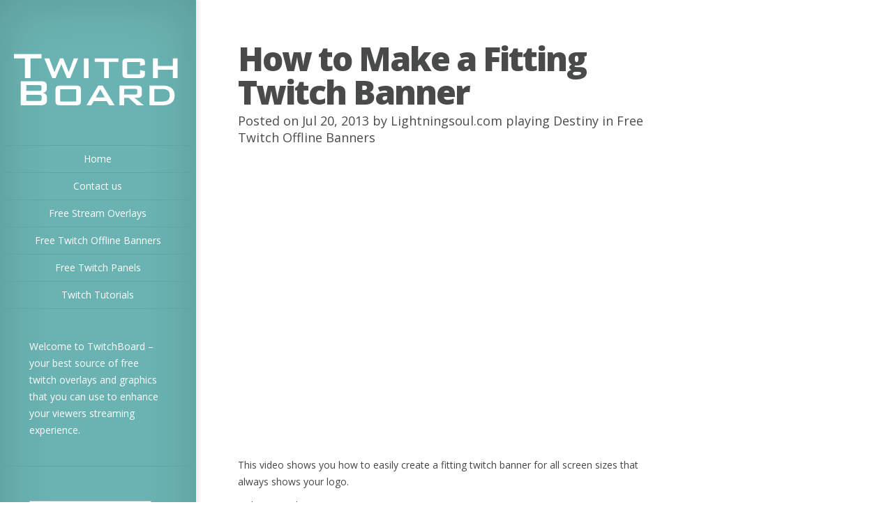

--- FILE ---
content_type: text/html; charset=UTF-8
request_url: https://www.twitchboard.net/how-to-make-a-fitting-twitch-banner/
body_size: 8139
content:
<!DOCTYPE html>
<!--[if IE 6]>
<html id="ie6" dir="ltr" lang="en-US" prefix="og: https://ogp.me/ns#">
<![endif]-->
<!--[if IE 7]>
<html id="ie7" dir="ltr" lang="en-US" prefix="og: https://ogp.me/ns#">
<![endif]-->
<!--[if IE 8]>
<html id="ie8" dir="ltr" lang="en-US" prefix="og: https://ogp.me/ns#">
<![endif]-->
<!--[if !(IE 6) | !(IE 7) | !(IE 8)  ]><!-->
<html dir="ltr" lang="en-US" prefix="og: https://ogp.me/ns#">
<!--<![endif]-->
<head>
	<meta charset="UTF-8" />
			
	
	<link rel="pingback" href="https://www.twitchboard.net/xmlrpc.php" />

	<script type="text/javascript">
		document.documentElement.className = 'js';
	</script>

	<title>How to Make a Fitting Twitch Banner | TwitchBoard - Free Twitch Overlays and Graphics</title>

		<!-- All in One SEO 4.7.5.1 - aioseo.com -->
		<meta name="robots" content="max-image-preview:large" />
		<link rel="canonical" href="https://www.twitchboard.net/how-to-make-a-fitting-twitch-banner/" />
		<meta name="generator" content="All in One SEO (AIOSEO) 4.7.5.1" />
		<meta property="og:locale" content="en_US" />
		<meta property="og:site_name" content="TwitchBoard - Free Twitch Overlays and Graphics | The best source of free twitch templates - overlays, panels etc for your twitch or youtube stream. Make it look good!" />
		<meta property="og:type" content="article" />
		<meta property="og:title" content="How to Make a Fitting Twitch Banner | TwitchBoard - Free Twitch Overlays and Graphics" />
		<meta property="og:url" content="https://www.twitchboard.net/how-to-make-a-fitting-twitch-banner/" />
		<meta property="article:published_time" content="2013-07-20T09:27:36+00:00" />
		<meta property="article:modified_time" content="2013-07-20T09:27:36+00:00" />
		<meta name="twitter:card" content="summary" />
		<meta name="twitter:title" content="How to Make a Fitting Twitch Banner | TwitchBoard - Free Twitch Overlays and Graphics" />
		<meta name="google" content="nositelinkssearchbox" />
		<script type="application/ld+json" class="aioseo-schema">
			{"@context":"https:\/\/schema.org","@graph":[{"@type":"Article","@id":"https:\/\/www.twitchboard.net\/how-to-make-a-fitting-twitch-banner\/#article","name":"How to Make a Fitting Twitch Banner | TwitchBoard - Free Twitch Overlays and Graphics","headline":"How to Make a Fitting Twitch Banner","author":{"@id":"https:\/\/www.twitchboard.net\/author\/lightningsoul-com-playing-destiny\/#author"},"publisher":{"@id":"https:\/\/www.twitchboard.net\/#organization"},"image":{"@type":"ImageObject","url":"https:\/\/www.twitchboard.net\/wp-content\/uploads\/2018\/04\/1522858697_maxresdefault.jpg","width":1280,"height":720},"datePublished":"2013-07-20T09:27:36+00:00","dateModified":"2013-07-20T09:27:36+00:00","inLanguage":"en-US","mainEntityOfPage":{"@id":"https:\/\/www.twitchboard.net\/how-to-make-a-fitting-twitch-banner\/#webpage"},"isPartOf":{"@id":"https:\/\/www.twitchboard.net\/how-to-make-a-fitting-twitch-banner\/#webpage"},"articleSection":"Free Twitch Offline Banners"},{"@type":"BreadcrumbList","@id":"https:\/\/www.twitchboard.net\/how-to-make-a-fitting-twitch-banner\/#breadcrumblist","itemListElement":[{"@type":"ListItem","@id":"https:\/\/www.twitchboard.net\/#listItem","position":1,"name":"Home","item":"https:\/\/www.twitchboard.net\/","nextItem":"https:\/\/www.twitchboard.net\/how-to-make-a-fitting-twitch-banner\/#listItem"},{"@type":"ListItem","@id":"https:\/\/www.twitchboard.net\/how-to-make-a-fitting-twitch-banner\/#listItem","position":2,"name":"How to Make a Fitting Twitch Banner","previousItem":"https:\/\/www.twitchboard.net\/#listItem"}]},{"@type":"Organization","@id":"https:\/\/www.twitchboard.net\/#organization","name":"TwitchBoard - Free Twitch Overlays and Graphics","description":"The best source of free twitch templates - overlays, panels etc for your twitch or youtube stream. Make it look good!","url":"https:\/\/www.twitchboard.net\/"},{"@type":"Person","@id":"https:\/\/www.twitchboard.net\/author\/lightningsoul-com-playing-destiny\/#author","url":"https:\/\/www.twitchboard.net\/author\/lightningsoul-com-playing-destiny\/","name":"Lightningsoul.com playing Destiny"},{"@type":"WebPage","@id":"https:\/\/www.twitchboard.net\/how-to-make-a-fitting-twitch-banner\/#webpage","url":"https:\/\/www.twitchboard.net\/how-to-make-a-fitting-twitch-banner\/","name":"How to Make a Fitting Twitch Banner | TwitchBoard - Free Twitch Overlays and Graphics","inLanguage":"en-US","isPartOf":{"@id":"https:\/\/www.twitchboard.net\/#website"},"breadcrumb":{"@id":"https:\/\/www.twitchboard.net\/how-to-make-a-fitting-twitch-banner\/#breadcrumblist"},"author":{"@id":"https:\/\/www.twitchboard.net\/author\/lightningsoul-com-playing-destiny\/#author"},"creator":{"@id":"https:\/\/www.twitchboard.net\/author\/lightningsoul-com-playing-destiny\/#author"},"image":{"@type":"ImageObject","url":"https:\/\/www.twitchboard.net\/wp-content\/uploads\/2018\/04\/1522858697_maxresdefault.jpg","@id":"https:\/\/www.twitchboard.net\/how-to-make-a-fitting-twitch-banner\/#mainImage","width":1280,"height":720},"primaryImageOfPage":{"@id":"https:\/\/www.twitchboard.net\/how-to-make-a-fitting-twitch-banner\/#mainImage"},"datePublished":"2013-07-20T09:27:36+00:00","dateModified":"2013-07-20T09:27:36+00:00"},{"@type":"WebSite","@id":"https:\/\/www.twitchboard.net\/#website","url":"https:\/\/www.twitchboard.net\/","name":"TwitchBoard - Free Twitch Overlays and Graphics","description":"The best source of free twitch templates - overlays, panels etc for your twitch or youtube stream. Make it look good!","inLanguage":"en-US","publisher":{"@id":"https:\/\/www.twitchboard.net\/#organization"}}]}
		</script>
		<!-- All in One SEO -->

<link rel='dns-prefetch' href='//fonts.googleapis.com' />
<link rel="alternate" type="application/rss+xml" title="TwitchBoard - Free Twitch Overlays and Graphics &raquo; Feed" href="https://www.twitchboard.net/feed/" />
<link rel="alternate" type="application/rss+xml" title="TwitchBoard - Free Twitch Overlays and Graphics &raquo; Comments Feed" href="https://www.twitchboard.net/comments/feed/" />
<link rel="alternate" type="application/rss+xml" title="TwitchBoard - Free Twitch Overlays and Graphics &raquo; How to Make a Fitting Twitch Banner Comments Feed" href="https://www.twitchboard.net/how-to-make-a-fitting-twitch-banner/feed/" />
<script type="text/javascript">
window._wpemojiSettings = {"baseUrl":"https:\/\/s.w.org\/images\/core\/emoji\/14.0.0\/72x72\/","ext":".png","svgUrl":"https:\/\/s.w.org\/images\/core\/emoji\/14.0.0\/svg\/","svgExt":".svg","source":{"concatemoji":"https:\/\/www.twitchboard.net\/wp-includes\/js\/wp-emoji-release.min.js?ver=23c6249eb1e6bb8e84aa7b8d160ad2f7"}};
/*! This file is auto-generated */
!function(e,a,t){var n,r,o,i=a.createElement("canvas"),p=i.getContext&&i.getContext("2d");function s(e,t){var a=String.fromCharCode,e=(p.clearRect(0,0,i.width,i.height),p.fillText(a.apply(this,e),0,0),i.toDataURL());return p.clearRect(0,0,i.width,i.height),p.fillText(a.apply(this,t),0,0),e===i.toDataURL()}function c(e){var t=a.createElement("script");t.src=e,t.defer=t.type="text/javascript",a.getElementsByTagName("head")[0].appendChild(t)}for(o=Array("flag","emoji"),t.supports={everything:!0,everythingExceptFlag:!0},r=0;r<o.length;r++)t.supports[o[r]]=function(e){if(p&&p.fillText)switch(p.textBaseline="top",p.font="600 32px Arial",e){case"flag":return s([127987,65039,8205,9895,65039],[127987,65039,8203,9895,65039])?!1:!s([55356,56826,55356,56819],[55356,56826,8203,55356,56819])&&!s([55356,57332,56128,56423,56128,56418,56128,56421,56128,56430,56128,56423,56128,56447],[55356,57332,8203,56128,56423,8203,56128,56418,8203,56128,56421,8203,56128,56430,8203,56128,56423,8203,56128,56447]);case"emoji":return!s([129777,127995,8205,129778,127999],[129777,127995,8203,129778,127999])}return!1}(o[r]),t.supports.everything=t.supports.everything&&t.supports[o[r]],"flag"!==o[r]&&(t.supports.everythingExceptFlag=t.supports.everythingExceptFlag&&t.supports[o[r]]);t.supports.everythingExceptFlag=t.supports.everythingExceptFlag&&!t.supports.flag,t.DOMReady=!1,t.readyCallback=function(){t.DOMReady=!0},t.supports.everything||(n=function(){t.readyCallback()},a.addEventListener?(a.addEventListener("DOMContentLoaded",n,!1),e.addEventListener("load",n,!1)):(e.attachEvent("onload",n),a.attachEvent("onreadystatechange",function(){"complete"===a.readyState&&t.readyCallback()})),(e=t.source||{}).concatemoji?c(e.concatemoji):e.wpemoji&&e.twemoji&&(c(e.twemoji),c(e.wpemoji)))}(window,document,window._wpemojiSettings);
</script>
<meta content="Origin v.2.4.7" name="generator"/><style type="text/css">
img.wp-smiley,
img.emoji {
	display: inline !important;
	border: none !important;
	box-shadow: none !important;
	height: 1em !important;
	width: 1em !important;
	margin: 0 0.07em !important;
	vertical-align: -0.1em !important;
	background: none !important;
	padding: 0 !important;
}
</style>
	<link rel='stylesheet' id='wp-block-library-css' href='https://www.twitchboard.net/wp-includes/css/dist/block-library/style.min.css?ver=23c6249eb1e6bb8e84aa7b8d160ad2f7' type='text/css' media='all' />
<link rel='stylesheet' id='classic-theme-styles-css' href='https://www.twitchboard.net/wp-includes/css/classic-themes.min.css?ver=1' type='text/css' media='all' />
<style id='global-styles-inline-css' type='text/css'>
body{--wp--preset--color--black: #000000;--wp--preset--color--cyan-bluish-gray: #abb8c3;--wp--preset--color--white: #ffffff;--wp--preset--color--pale-pink: #f78da7;--wp--preset--color--vivid-red: #cf2e2e;--wp--preset--color--luminous-vivid-orange: #ff6900;--wp--preset--color--luminous-vivid-amber: #fcb900;--wp--preset--color--light-green-cyan: #7bdcb5;--wp--preset--color--vivid-green-cyan: #00d084;--wp--preset--color--pale-cyan-blue: #8ed1fc;--wp--preset--color--vivid-cyan-blue: #0693e3;--wp--preset--color--vivid-purple: #9b51e0;--wp--preset--gradient--vivid-cyan-blue-to-vivid-purple: linear-gradient(135deg,rgba(6,147,227,1) 0%,rgb(155,81,224) 100%);--wp--preset--gradient--light-green-cyan-to-vivid-green-cyan: linear-gradient(135deg,rgb(122,220,180) 0%,rgb(0,208,130) 100%);--wp--preset--gradient--luminous-vivid-amber-to-luminous-vivid-orange: linear-gradient(135deg,rgba(252,185,0,1) 0%,rgba(255,105,0,1) 100%);--wp--preset--gradient--luminous-vivid-orange-to-vivid-red: linear-gradient(135deg,rgba(255,105,0,1) 0%,rgb(207,46,46) 100%);--wp--preset--gradient--very-light-gray-to-cyan-bluish-gray: linear-gradient(135deg,rgb(238,238,238) 0%,rgb(169,184,195) 100%);--wp--preset--gradient--cool-to-warm-spectrum: linear-gradient(135deg,rgb(74,234,220) 0%,rgb(151,120,209) 20%,rgb(207,42,186) 40%,rgb(238,44,130) 60%,rgb(251,105,98) 80%,rgb(254,248,76) 100%);--wp--preset--gradient--blush-light-purple: linear-gradient(135deg,rgb(255,206,236) 0%,rgb(152,150,240) 100%);--wp--preset--gradient--blush-bordeaux: linear-gradient(135deg,rgb(254,205,165) 0%,rgb(254,45,45) 50%,rgb(107,0,62) 100%);--wp--preset--gradient--luminous-dusk: linear-gradient(135deg,rgb(255,203,112) 0%,rgb(199,81,192) 50%,rgb(65,88,208) 100%);--wp--preset--gradient--pale-ocean: linear-gradient(135deg,rgb(255,245,203) 0%,rgb(182,227,212) 50%,rgb(51,167,181) 100%);--wp--preset--gradient--electric-grass: linear-gradient(135deg,rgb(202,248,128) 0%,rgb(113,206,126) 100%);--wp--preset--gradient--midnight: linear-gradient(135deg,rgb(2,3,129) 0%,rgb(40,116,252) 100%);--wp--preset--duotone--dark-grayscale: url('#wp-duotone-dark-grayscale');--wp--preset--duotone--grayscale: url('#wp-duotone-grayscale');--wp--preset--duotone--purple-yellow: url('#wp-duotone-purple-yellow');--wp--preset--duotone--blue-red: url('#wp-duotone-blue-red');--wp--preset--duotone--midnight: url('#wp-duotone-midnight');--wp--preset--duotone--magenta-yellow: url('#wp-duotone-magenta-yellow');--wp--preset--duotone--purple-green: url('#wp-duotone-purple-green');--wp--preset--duotone--blue-orange: url('#wp-duotone-blue-orange');--wp--preset--font-size--small: 13px;--wp--preset--font-size--medium: 20px;--wp--preset--font-size--large: 36px;--wp--preset--font-size--x-large: 42px;--wp--preset--spacing--20: 0.44rem;--wp--preset--spacing--30: 0.67rem;--wp--preset--spacing--40: 1rem;--wp--preset--spacing--50: 1.5rem;--wp--preset--spacing--60: 2.25rem;--wp--preset--spacing--70: 3.38rem;--wp--preset--spacing--80: 5.06rem;}:where(.is-layout-flex){gap: 0.5em;}body .is-layout-flow > .alignleft{float: left;margin-inline-start: 0;margin-inline-end: 2em;}body .is-layout-flow > .alignright{float: right;margin-inline-start: 2em;margin-inline-end: 0;}body .is-layout-flow > .aligncenter{margin-left: auto !important;margin-right: auto !important;}body .is-layout-constrained > .alignleft{float: left;margin-inline-start: 0;margin-inline-end: 2em;}body .is-layout-constrained > .alignright{float: right;margin-inline-start: 2em;margin-inline-end: 0;}body .is-layout-constrained > .aligncenter{margin-left: auto !important;margin-right: auto !important;}body .is-layout-constrained > :where(:not(.alignleft):not(.alignright):not(.alignfull)){max-width: var(--wp--style--global--content-size);margin-left: auto !important;margin-right: auto !important;}body .is-layout-constrained > .alignwide{max-width: var(--wp--style--global--wide-size);}body .is-layout-flex{display: flex;}body .is-layout-flex{flex-wrap: wrap;align-items: center;}body .is-layout-flex > *{margin: 0;}:where(.wp-block-columns.is-layout-flex){gap: 2em;}.has-black-color{color: var(--wp--preset--color--black) !important;}.has-cyan-bluish-gray-color{color: var(--wp--preset--color--cyan-bluish-gray) !important;}.has-white-color{color: var(--wp--preset--color--white) !important;}.has-pale-pink-color{color: var(--wp--preset--color--pale-pink) !important;}.has-vivid-red-color{color: var(--wp--preset--color--vivid-red) !important;}.has-luminous-vivid-orange-color{color: var(--wp--preset--color--luminous-vivid-orange) !important;}.has-luminous-vivid-amber-color{color: var(--wp--preset--color--luminous-vivid-amber) !important;}.has-light-green-cyan-color{color: var(--wp--preset--color--light-green-cyan) !important;}.has-vivid-green-cyan-color{color: var(--wp--preset--color--vivid-green-cyan) !important;}.has-pale-cyan-blue-color{color: var(--wp--preset--color--pale-cyan-blue) !important;}.has-vivid-cyan-blue-color{color: var(--wp--preset--color--vivid-cyan-blue) !important;}.has-vivid-purple-color{color: var(--wp--preset--color--vivid-purple) !important;}.has-black-background-color{background-color: var(--wp--preset--color--black) !important;}.has-cyan-bluish-gray-background-color{background-color: var(--wp--preset--color--cyan-bluish-gray) !important;}.has-white-background-color{background-color: var(--wp--preset--color--white) !important;}.has-pale-pink-background-color{background-color: var(--wp--preset--color--pale-pink) !important;}.has-vivid-red-background-color{background-color: var(--wp--preset--color--vivid-red) !important;}.has-luminous-vivid-orange-background-color{background-color: var(--wp--preset--color--luminous-vivid-orange) !important;}.has-luminous-vivid-amber-background-color{background-color: var(--wp--preset--color--luminous-vivid-amber) !important;}.has-light-green-cyan-background-color{background-color: var(--wp--preset--color--light-green-cyan) !important;}.has-vivid-green-cyan-background-color{background-color: var(--wp--preset--color--vivid-green-cyan) !important;}.has-pale-cyan-blue-background-color{background-color: var(--wp--preset--color--pale-cyan-blue) !important;}.has-vivid-cyan-blue-background-color{background-color: var(--wp--preset--color--vivid-cyan-blue) !important;}.has-vivid-purple-background-color{background-color: var(--wp--preset--color--vivid-purple) !important;}.has-black-border-color{border-color: var(--wp--preset--color--black) !important;}.has-cyan-bluish-gray-border-color{border-color: var(--wp--preset--color--cyan-bluish-gray) !important;}.has-white-border-color{border-color: var(--wp--preset--color--white) !important;}.has-pale-pink-border-color{border-color: var(--wp--preset--color--pale-pink) !important;}.has-vivid-red-border-color{border-color: var(--wp--preset--color--vivid-red) !important;}.has-luminous-vivid-orange-border-color{border-color: var(--wp--preset--color--luminous-vivid-orange) !important;}.has-luminous-vivid-amber-border-color{border-color: var(--wp--preset--color--luminous-vivid-amber) !important;}.has-light-green-cyan-border-color{border-color: var(--wp--preset--color--light-green-cyan) !important;}.has-vivid-green-cyan-border-color{border-color: var(--wp--preset--color--vivid-green-cyan) !important;}.has-pale-cyan-blue-border-color{border-color: var(--wp--preset--color--pale-cyan-blue) !important;}.has-vivid-cyan-blue-border-color{border-color: var(--wp--preset--color--vivid-cyan-blue) !important;}.has-vivid-purple-border-color{border-color: var(--wp--preset--color--vivid-purple) !important;}.has-vivid-cyan-blue-to-vivid-purple-gradient-background{background: var(--wp--preset--gradient--vivid-cyan-blue-to-vivid-purple) !important;}.has-light-green-cyan-to-vivid-green-cyan-gradient-background{background: var(--wp--preset--gradient--light-green-cyan-to-vivid-green-cyan) !important;}.has-luminous-vivid-amber-to-luminous-vivid-orange-gradient-background{background: var(--wp--preset--gradient--luminous-vivid-amber-to-luminous-vivid-orange) !important;}.has-luminous-vivid-orange-to-vivid-red-gradient-background{background: var(--wp--preset--gradient--luminous-vivid-orange-to-vivid-red) !important;}.has-very-light-gray-to-cyan-bluish-gray-gradient-background{background: var(--wp--preset--gradient--very-light-gray-to-cyan-bluish-gray) !important;}.has-cool-to-warm-spectrum-gradient-background{background: var(--wp--preset--gradient--cool-to-warm-spectrum) !important;}.has-blush-light-purple-gradient-background{background: var(--wp--preset--gradient--blush-light-purple) !important;}.has-blush-bordeaux-gradient-background{background: var(--wp--preset--gradient--blush-bordeaux) !important;}.has-luminous-dusk-gradient-background{background: var(--wp--preset--gradient--luminous-dusk) !important;}.has-pale-ocean-gradient-background{background: var(--wp--preset--gradient--pale-ocean) !important;}.has-electric-grass-gradient-background{background: var(--wp--preset--gradient--electric-grass) !important;}.has-midnight-gradient-background{background: var(--wp--preset--gradient--midnight) !important;}.has-small-font-size{font-size: var(--wp--preset--font-size--small) !important;}.has-medium-font-size{font-size: var(--wp--preset--font-size--medium) !important;}.has-large-font-size{font-size: var(--wp--preset--font-size--large) !important;}.has-x-large-font-size{font-size: var(--wp--preset--font-size--x-large) !important;}
.wp-block-navigation a:where(:not(.wp-element-button)){color: inherit;}
:where(.wp-block-columns.is-layout-flex){gap: 2em;}
.wp-block-pullquote{font-size: 1.5em;line-height: 1.6;}
</style>
<link rel='stylesheet' id='contact-form-7-css' href='https://www.twitchboard.net/wp-content/plugins/contact-form-7/includes/css/styles.css?ver=5.7.7' type='text/css' media='all' />
<link rel='stylesheet' id='crp-style-rounded-thumbs-css' href='https://www.twitchboard.net/wp-content/plugins/contextual-related-posts/css/rounded-thumbs.min.css?ver=3.3.3' type='text/css' media='all' />
<style id='crp-style-rounded-thumbs-inline-css' type='text/css'>

			.crp_related.crp-rounded-thumbs a {
			  width: 150px;
			  height: 150px;
			  text-decoration: none;
			}
			.crp_related.crp-rounded-thumbs img {
			  max-width: 150px;
			  margin: auto;
			}
			.crp_related.crp-rounded-thumbs .crp_title {
			  width: 100%;
			}
			
</style>
<link rel='stylesheet' id='origin-fonts-css' href='https://fonts.googleapis.com/css?family=Open+Sans:300italic,700italic,800italic,400,300,700,800&#038;subset=latin,latin-ext' type='text/css' media='all' />
<link rel='stylesheet' id='origin-style-css' href='https://www.twitchboard.net/wp-content/themes/Origin/style.css?ver=23c6249eb1e6bb8e84aa7b8d160ad2f7' type='text/css' media='all' />
<link rel='stylesheet' id='et-shortcodes-css-css' href='https://www.twitchboard.net/wp-content/themes/Origin/epanel/shortcodes/css/shortcodes.css?ver=2.4.7' type='text/css' media='all' />
<link rel='stylesheet' id='et-shortcodes-responsive-css-css' href='https://www.twitchboard.net/wp-content/themes/Origin/epanel/shortcodes/css/shortcodes_responsive.css?ver=2.4.7' type='text/css' media='all' />
<link rel='stylesheet' id='magnific_popup-css' href='https://www.twitchboard.net/wp-content/themes/Origin/includes/page_templates/js/magnific_popup/magnific_popup.css?ver=1.3.4' type='text/css' media='screen' />
<link rel='stylesheet' id='et_page_templates-css' href='https://www.twitchboard.net/wp-content/themes/Origin/includes/page_templates/page_templates.css?ver=1.8' type='text/css' media='screen' />
<script type='text/javascript' src='https://www.twitchboard.net/wp-includes/js/jquery/jquery.min.js?ver=3.6.1' id='jquery-core-js'></script>
<script type='text/javascript' src='https://www.twitchboard.net/wp-includes/js/jquery/jquery-migrate.min.js?ver=3.3.2' id='jquery-migrate-js'></script>
<link rel="https://api.w.org/" href="https://www.twitchboard.net/wp-json/" /><link rel="alternate" type="application/json" href="https://www.twitchboard.net/wp-json/wp/v2/posts/1614" /><link rel="alternate" type="application/json+oembed" href="https://www.twitchboard.net/wp-json/oembed/1.0/embed?url=https%3A%2F%2Fwww.twitchboard.net%2Fhow-to-make-a-fitting-twitch-banner%2F" />
<link rel="alternate" type="text/xml+oembed" href="https://www.twitchboard.net/wp-json/oembed/1.0/embed?url=https%3A%2F%2Fwww.twitchboard.net%2Fhow-to-make-a-fitting-twitch-banner%2F&#038;format=xml" />
		<style>
			#info-bg, #main-wrap:before { background: #6ab3b2; }
			#top-menu a:hover .link_text, .current-menu-item > a, #top-menu .current-menu-item > a:hover, #top-menu .current-menu-item > a:hover .link_bg, .et_active_dropdown > li a, #top-menu .et_clicked, #mobile-nav { color: #6ab3b2; }

			@media only screen and (max-width: 1023px){
				#info-area { background: #6ab3b2; }
			}

			.widget, #top-menu a, #mobile-nav, #info-area, #info-bg, #top-menu { border-color: #5EA5A4; }

			.current-menu-item > a, .et_active_dropdown > li a, #top-menu .et_clicked, #mobile-nav, #top-menu a:hover .link_bg, #top-menu .current-menu-item > a:hover, #top-menu .current-menu-item > a:hover .link_bg { background: #fff; }

			#top-menu ul ul a:hover .link_bg { background: #f8f8f8; }

			#sidebar, #sidebar h4 { color: #ffffff; }

			#sidebar a, #top-menu li a { color: #ffffff; }

				</style>
	<meta name="viewport" content="width=device-width, initial-scale=1.0, maximum-scale=1.0, user-scalable=0" />
	<!--[if lt IE 9]>
		<script src="https://www.twitchboard.net/wp-content/themes/Origin/js/html5.js" type="text/javascript"></script>
		<script src="https://www.twitchboard.net/wp-content/themes/Origin/js/respond.min.js" type="text/javascript"></script>
	<![endif]-->
</head>
<body data-rsssl=1 class="post-template-default single single-post postid-1614 single-format-standard chrome et_includes_sidebar">
	<div id="main-wrap" class="clearfix">
		
		<div id="info-bg"></div>

		<div id="info-area">
			<div id="logo-area">
								<a href="https://www.twitchboard.net/"><img src="https://www.twitchboard.net/wp-content/uploads/2017/11/twitchboard.png" alt="TwitchBoard - Free Twitch Overlays and Graphics" id="logo"/></a>
			</div> <!-- #logo-area -->

			
			<span id="mobile-nav">Navigation Menu<span>+</span></span>

			<nav id="top-menu">
										<ul class="nav">
															<li ><a href="https://www.twitchboard.net/">Home</a></li>
							
							<li class="page_item page-item-15"><a href="https://www.twitchboard.net/contact-us/">Contact us</a></li>
								<li class="cat-item cat-item-2"><a href="https://www.twitchboard.net/category/free-stream-overlays/">Free Stream Overlays</a>
</li>
	<li class="cat-item cat-item-6"><a href="https://www.twitchboard.net/category/free-twitch-offline-banners/">Free Twitch Offline Banners</a>
</li>
	<li class="cat-item cat-item-3"><a href="https://www.twitchboard.net/category/free-twitch-panels/">Free Twitch Panels</a>
</li>
	<li class="cat-item cat-item-5"><a href="https://www.twitchboard.net/category/twitch-tutorials/">Twitch Tutorials</a>
</li>
						</ul>
							</nav>

				<div id="sidebar">
		<div id="text-2" class="widget widget_text"><h4 class="widgettitle"> </h4>			<div class="textwidget"><p>Welcome to TwitchBoard &#8211; your best source of free twitch overlays and graphics that you can use to enhance your viewers streaming experience.</p>
</div>
		</div> <!-- end .widget --><div id="search-2" class="widget widget_search"><h4 class="widgettitle"> </h4><form role="search" method="get" id="searchform" class="searchform" action="https://www.twitchboard.net/">
				<div>
					<label class="screen-reader-text" for="s">Search for:</label>
					<input type="text" value="" name="s" id="s" />
					<input type="submit" id="searchsubmit" value="Search" />
				</div>
			</form></div> <!-- end .widget --><div id="block-2" class="widget widget_block">
<div class="is-layout-flex wp-block-buttons">
<div class="wp-block-button"><a class="wp-block-button__link wp-element-button" href="https://glitteringgenerality.com/product/steam-reviews/">Buy Steam Review</a></div>
</div>
</div> <!-- end .widget -->	</div> <!-- end #sidebar -->
		</div> <!-- #info-area -->

		<div id="main">
			<div id="wrapper">

<div id="main-content" class="et-no-big-image">

	
	<article id="post-1614" class="entry-content clearfix post-1614 post type-post status-publish format-standard has-post-thumbnail hentry category-free-twitch-offline-banners">
		<div class="main-title">
			<h1>How to Make a Fitting Twitch Banner</h1>
		<p class="meta-info">Posted  on Jul 20, 2013 by <a href="https://www.twitchboard.net/author/lightningsoul-com-playing-destiny/" title="Posts by Lightningsoul.com playing Destiny" rel="author">Lightningsoul.com playing Destiny</a> in <a href="https://www.twitchboard.net/category/free-twitch-offline-banners/" rel="category tag">Free Twitch Offline Banners</a></p>		</div> <!-- .main-title -->

	
		<p><iframe width="580" height="385" src="https://www.youtube.com/embed/P9f7tdgMUsE?rel=0&#038;modestbranding=1" frameborder="0" allowfullscreen></iframe><br />
<br />This video shows you how to easily create a fitting twitch banner for all screen sizes that always shows your logo.</p>
<p>Lightningsoul:<br />
http://www.Lightningsoul.com<br />
http://www.facebook.com/Lightningsoul<br />
<a class="twitter-timeline" data-width="500" data-height="750" data-dnt="true" href="https://twitter.com/lightnings0ul?ref_src=twsrc%5Etfw">Tweets by lightnings0ul</a><script async src="https://platform.twitter.com/widgets.js" charset="utf-8"></script></p>
<p>Team:<br />
http://www.renoi.org/forum #Renoi @ irc.quakenet.org</p>
<p>Video related links:<br />
<br /><a href="https://www.youtube.com/watch?v=P9f7tdgMUsE">source</a></p>
<div id="crp_related"> </div>				
	</article> <!-- end .entry-content -->

	
	
	<!-- You can start editing here. -->

<section id="comment-wrap">
		   <div id="comment-section" class="nocomments">
		  			 <!-- If comments are open, but there are no comments. -->

		  	   </div>
					<div id="respond" class="comment-respond">
		<h3 id="reply-title" class="comment-reply-title"><span>Submit a Comment</span> <small><a rel="nofollow" id="cancel-comment-reply-link" href="/how-to-make-a-fitting-twitch-banner/#respond" style="display:none;">Cancel reply</a></small></h3><form action="https://www.twitchboard.net/wp-comments-post.php" method="post" id="commentform" class="comment-form"><p class="comment-notes"><span id="email-notes">Your email address will not be published.</span> <span class="required-field-message">Required fields are marked <span class="required">*</span></span></p><p class="comment-form-comment"><label for="comment">Comment <span class="required">*</span></label> <textarea id="comment" name="comment" cols="45" rows="8" maxlength="65525" required="required"></textarea></p><p class="comment-form-author"><label for="author">Name <span class="required">*</span></label> <input id="author" name="author" type="text" value="" size="30" maxlength="245" autocomplete="name" required="required" /></p>
<p class="comment-form-email"><label for="email">Email <span class="required">*</span></label> <input id="email" name="email" type="text" value="" size="30" maxlength="100" aria-describedby="email-notes" autocomplete="email" required="required" /></p>
<p class="comment-form-url"><label for="url">Website</label> <input id="url" name="url" type="text" value="" size="30" maxlength="200" autocomplete="url" /></p>
<p class="comment-form-cookies-consent"><input id="wp-comment-cookies-consent" name="wp-comment-cookies-consent" type="checkbox" value="yes" /> <label for="wp-comment-cookies-consent">Save my name, email, and website in this browser for the next time I comment.</label></p>
<p class="form-submit"><input name="submit" type="submit" id="submit" class="submit" value="Submit" /> <input type='hidden' name='comment_post_ID' value='1614' id='comment_post_ID' />
<input type='hidden' name='comment_parent' id='comment_parent' value='0' />
</p><p style="display: none;"><input type="hidden" id="akismet_comment_nonce" name="akismet_comment_nonce" value="e9974f8ab3" /></p><p style="display: none !important;" class="akismet-fields-container" data-prefix="ak_"><label>&#916;<textarea name="ak_hp_textarea" cols="45" rows="8" maxlength="100"></textarea></label><input type="hidden" id="ak_js_1" name="ak_js" value="33"/><script>document.getElementById( "ak_js_1" ).setAttribute( "value", ( new Date() ).getTime() );</script></p></form>	</div><!-- #respond -->
		
</section>
</div> <!-- #main-content -->
<footer id="main-footer">
	<p id="copyright">Designed by <a href="http://www.elegantthemes.com" title="Premium WordPress Themes">Elegant Themes</a> | Powered by <a href="http://www.wordpress.org">WordPress</a></p>
</footer> <!-- #main-footer -->
			</div> <!-- #wrapper -->
		</div> <!-- #main -->
	</div> <!-- #main-wrap -->
<!-- Global site tag (gtag.js) - Google Analytics -->
<script async src="https://www.googletagmanager.com/gtag/js?id=UA-109529617-1"></script>
<script>
  window.dataLayer = window.dataLayer || [];
  function gtag(){dataLayer.push(arguments);}
  gtag('js', new Date());

  gtag('config', 'UA-109529617-1');
</script>

	<script type='text/javascript' src='https://www.twitchboard.net/wp-content/plugins/contact-form-7/includes/swv/js/index.js?ver=5.7.7' id='swv-js'></script>
<script type='text/javascript' id='contact-form-7-js-extra'>
/* <![CDATA[ */
var wpcf7 = {"api":{"root":"https:\/\/www.twitchboard.net\/wp-json\/","namespace":"contact-form-7\/v1"}};
/* ]]> */
</script>
<script type='text/javascript' src='https://www.twitchboard.net/wp-content/plugins/contact-form-7/includes/js/index.js?ver=5.7.7' id='contact-form-7-js'></script>
<script type='text/javascript' src='https://www.twitchboard.net/wp-includes/js/comment-reply.min.js?ver=23c6249eb1e6bb8e84aa7b8d160ad2f7' id='comment-reply-js'></script>
<script type='text/javascript' src='https://www.twitchboard.net/wp-content/themes/Origin/js/jquery.infinitescroll.js?ver=1.0' id='infinitescroll-js'></script>
<script type='text/javascript' id='custom_script-js-extra'>
/* <![CDATA[ */
var et_origin_strings = {"load_posts":"Loading new posts...","no_posts":"No more posts to load"};
/* ]]> */
</script>
<script type='text/javascript' src='https://www.twitchboard.net/wp-content/themes/Origin/js/custom.js?ver=1.0' id='custom_script-js'></script>
<script type='text/javascript' src='https://www.google.com/recaptcha/api.js?render=6LfmlUQUAAAAAEG9E0E1OlPwt_G2MN5qocAk1KYN&#038;ver=3.0' id='google-recaptcha-js'></script>
<script type='text/javascript' src='https://www.twitchboard.net/wp-includes/js/dist/vendor/regenerator-runtime.min.js?ver=0.13.9' id='regenerator-runtime-js'></script>
<script type='text/javascript' src='https://www.twitchboard.net/wp-includes/js/dist/vendor/wp-polyfill.min.js?ver=3.15.0' id='wp-polyfill-js'></script>
<script type='text/javascript' id='wpcf7-recaptcha-js-extra'>
/* <![CDATA[ */
var wpcf7_recaptcha = {"sitekey":"6LfmlUQUAAAAAEG9E0E1OlPwt_G2MN5qocAk1KYN","actions":{"homepage":"homepage","contactform":"contactform"}};
/* ]]> */
</script>
<script type='text/javascript' src='https://www.twitchboard.net/wp-content/plugins/contact-form-7/modules/recaptcha/index.js?ver=5.7.7' id='wpcf7-recaptcha-js'></script>
<script type='text/javascript' src='https://www.twitchboard.net/wp-content/themes/Origin/includes/page_templates/js/jquery.easing-1.3.pack.js?ver=1.3.4' id='easing-js'></script>
<script type='text/javascript' src='https://www.twitchboard.net/wp-content/themes/Origin/includes/page_templates/js/magnific_popup/jquery.magnific-popup.js?ver=1.3.4' id='magnific_popup-js'></script>
<script type='text/javascript' id='et-ptemplates-frontend-js-extra'>
/* <![CDATA[ */
var et_ptemplates_strings = {"captcha":"Captcha","fill":"Fill","field":"field","invalid":"Invalid email"};
/* ]]> */
</script>
<script type='text/javascript' src='https://www.twitchboard.net/wp-content/themes/Origin/includes/page_templates/js/et-ptemplates-frontend.js?ver=1.1' id='et-ptemplates-frontend-js'></script>
<script defer type='text/javascript' src='https://www.twitchboard.net/wp-content/plugins/akismet/_inc/akismet-frontend.js?ver=1732044480' id='akismet-frontend-js'></script>
<script defer src="https://static.cloudflareinsights.com/beacon.min.js/vcd15cbe7772f49c399c6a5babf22c1241717689176015" integrity="sha512-ZpsOmlRQV6y907TI0dKBHq9Md29nnaEIPlkf84rnaERnq6zvWvPUqr2ft8M1aS28oN72PdrCzSjY4U6VaAw1EQ==" data-cf-beacon='{"version":"2024.11.0","token":"8b1e4fb7ce7445ab8dfefd3bba3eb1f1","r":1,"server_timing":{"name":{"cfCacheStatus":true,"cfEdge":true,"cfExtPri":true,"cfL4":true,"cfOrigin":true,"cfSpeedBrain":true},"location_startswith":null}}' crossorigin="anonymous"></script>
</body>
</html>